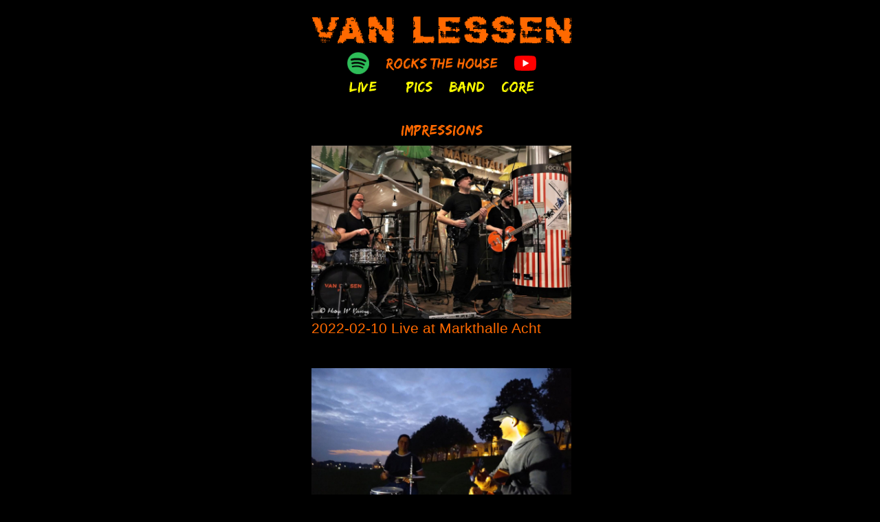

--- FILE ---
content_type: text/html; charset=UTF-8
request_url: https://www.vanlessen.com/index.php?req=pics
body_size: 1471
content:

		<html>
			<head>
				<title>VAN LESSEN</title>
				<meta name='author' content='Ingo van Lessen'>
				<meta name='keywords' content='van Lessen, vanlessen, Ingo van Lessen, Musik, Music, Livemusik, Livemusic, Bremen, Konzert, Rock, Hardrock, Vollgasrock, Rock n Roll, Rock and Roll, Punk'>
				<meta http-equiv='content-type' content='text/html; charset=UTF-8'>
				<meta name='viewport' content='width=device-width, initial-scale=1.0'>
				<link rel='shortcut icon' href='img/favicon.ico'>
				<link rel='stylesheet' type='text/css' href='css/body.css'>
			</head>
			<body>
				<center>
					<table style='min-width:380px;margin-top:20px;' border='0' align='center'>
						<colgroup>
							<col width='*'>
							<col width='380px'>
							<col width='*'>
						</colgroup>
						<tbody>
							<tr height='48px'>
								<td></td>
								<td>
									<a href='https://www.vanlessen.com/'>
										<img style='margin-bottom: 8px;' src='img/vanlessen_logo.gif' alt='VAN LESSEN' width=100%>
									</a>
								<td></td>
							</tr>
							<tr height='32px'>
								<td></td>
								<td>
									<a href='https://open.spotify.com/artist/2OahMTiNSX7kyRBdvklwhl?si=CnF-ZjI5SXuKmeYhGN-N_Q'>
										<img src='img/logo-spotify.com.png' style='vertical-align: middle;' alt='https://open.spotify.com/artist/2OahMTiNSX7kyRBdvklwhl?si=CnF-ZjI5SXuKmeYhGN-N_Q'>
									</a>
									&nbsp;&nbsp;
									ROCKS THE HOUSE
									&nbsp;&nbsp;
									<a href='https://www.youtube.com/channel/UC2x0jIU_ATItdEU74CPRmKg'>
										<img src='img/logo-youtube.com.png' style='vertical-align: middle;' alt='https://www.youtube.com/channel/UC2x0jIU_ATItdEU74CPRmKg'>
									</a>
								</td>
								<td></td>
							</tr>
							<tr height='32px'>
								<td></td>
								<td>
									<a href='index.php?req=live'>LIVE</a>
									&nbsp;&nbsp;
<!--
									<a href='index.php?req=vids'>VIDS</a>
-->
									&nbsp;&nbsp;
									<a href='index.php?req=pics'>PICS</a>
									&nbsp;&nbsp;
									<a href='index.php?req=band'>BAND</a>
									&nbsp;&nbsp;
									<a href='index.php?req=core'>CORE</a>
								</td>
								<td></td>
							</tr>
	

							<tr>
								<td></td>
								<td>
									<br>IMPRESSIONS<br>
									<p style='text-align:justify;margin-top: 8px;'>
										<img src='img/VANLESSEN--Gig20220210--MarkthalleAcht.jpg' width=100%>
										2022-02-10 Live at Markthalle Acht
									</p>
									<p style='text-align:justify;'>
										<img src='img/VANLESSENpure--Gig20211001--Osterdeich-Wiesen--photo_2021-10-01_17-26-52.jpg' width=100%>
										2021-10-01 Live at Osterdeich-Wiesen
									</p>
									<p style='text-align:justify;'>
										<img src='img/VANLESSENpure-Age-vlcsnap-2021-09-22-18h02m05s719.png' width=100%>
										2021-08-28 Live in Langwedel
									</p>
									<p style='text-align:justify;'>
										<img src='img/VANLESSENpure-LogoBD.20210825.MAH00213.MP4.png' width=100%>
										2021-08-25 VAN LESSEN plays PURE (unplugged)
									</p>
									<p style='text-align:justify;'>
										<img src='img/VANLESSEN--2020-09-15_09-17-47--Teichbrand.jpg' width=100%>
										2020-09-15 Live at Teichbrand Festival
									</p>
									<p style='text-align:justify;'>
										<img src='img/VANLESSEN--2020-09-15_09-17-14--Teichbrand.jpg' width=100%>
										2020-09-25 Live at Teichbrand Festival
									</p>
									<p style='text-align:justify;'>
										<img src='img/VANLESSEN--2019-09-21--IndependentNight.jpg' width=100%>
										2020-09-25 Live at Independent Night
									</p>
								</td>
								<td></td>
							</tr>
							<tr>
								<td></td>
								<td>

								</td>
								<td></td>
							</tr>
			

							<tr><td>&nbsp;</td>	</tr>
							<tr>
								<td colspan='5'>
									FOLLOW US ON<br>
<!--
									<a href='https://friendica.ucy.de/profile/vanlessen/'>
										<img src='img/logo-friendica.ucy.de.png' alt='https://friendica.ucy.de/profile/vanlessen'>
									</a>
-->
									&nbsp;
									<a href='https://www.instagram.com/VAN.LESSEN/'>
										<img src='img/logo--instagram.com--0032px0032.png' alt='https://www.instagram.com/VAN.LESSEN'>
									</a>
									&nbsp;
									<a href='https://www.facebook.com/VANLESSENrocks/'>
										<img src='img/logo-facebook.com.png' alt='https://www.facebook.com/VANLESSENrocks'>
									</a>
									&nbsp;
									<a href='https://www.youtube.com/channel/UC2x0jIU_ATItdEU74CPRmKg'>
										<img height=32px src='img/logo-youtube.com.png' alt='https://www.youtube.com/channel/UC2x0jIU_ATItdEU74CPRmKg'>
									</a>
								</td>
							</tr>
							<tr><td>&nbsp;</td>	</tr>
							<tr>
								<td colspan='5'>
									VAN LESSEN<br>
									<img src='img/vanlessen_email.png' alt='info_vanlessen_com'><br>
									<a href='index.php?req=call' style='color: #ff6800;'>IMPRESSUM</a>
								</td>
							</tr>
						</tbody>
					</table>
				</center>
			</body>
		</html>
	


--- FILE ---
content_type: text/css
request_url: https://www.vanlessen.com/css/body.css
body_size: 1306
content:
/* DATEI  : body.css */
/* PROJEKT: VAN LESSEN */
/*  */

/* --- FONTS --- */
@font-face{
	font-family: EDO;
	src: url('edo.ttf');
	font-style: normal;
	font-weight: normal;
}

@font-face{
	font-family: Prefix;
	src: url('prefix.ttf');
	font-style: normal;
	font-weight: normal;
}

@font-face{
	font-family: Prefix_Bold;
	src: url('prefix.ttf');
	font-style: normal;
	font-weight: bold;
}

pre,h1,h2,h3,h4,li,ol,sup,div,ul,th,td,b,i{
	font-family:EDO,Prefix,Futura Lt BT,Futura Bk BT,Arial,Verdana,MS Sans Serif,sans-serif;
}

p,h5{
	font-family:Futura Lt BT,Futura Bk BT,Arial,Verdana,MS Sans Serif,sans-serif;
}

/* --- SIZES --- */
h1	{font-size:20pt;}
h2	{font-size:14pt;}
h3	{font-size:12pt;}
h4,p,ul,div,li,ol,pre,sup,i,th,td
	{font-size:16pt;}
p,td{
	line-height:1.4em;
}


/* --- ALIGNMENTS --- */
p	{text-align:justify;}
i	{text-align:center;}
td	{text-align:center;}

/* --- COLORS --- */
body	{background-color: black;}
p,h1,h2,h3,h4,h5,th,td,b
	{color: #ff6900;}
a:link    {color:yellow;}
a:visited {color:yellow;}
a:active  {color:lime;}
a:name    {color:olive;}

/* --- DECORATION --- */
h1,h2,h3,h4,h5,a:link,a
	{text-decoration:none;}

/* --- MARGINS --- */
h1,h2{
	margin-top:0em;
	margin-bottom:0em;
}
h3,h4,h5{
	margin-top:2em;
	margin-bottom:0em;
}
p{
	margin-top:2em;
	margin-bottom:0em;
}

/* --- PADDINGS --- */
div{
	padding-left:24px;
}
ol	{padding-left:7%;}
ul	{padding-left:0%;}
